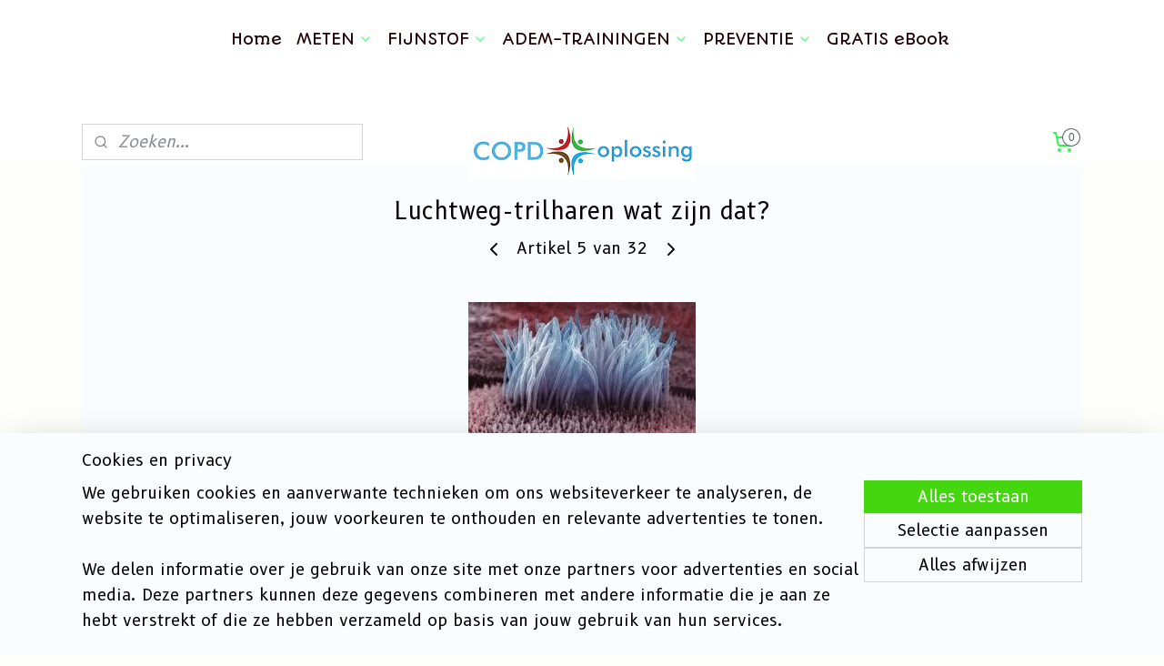

--- FILE ---
content_type: text/html; charset=UTF-8
request_url: https://www.copdoplossingen.nl/a-57309524/copd-klachten-symptomen/luchtweg-trilharen-wat-zijn-dat/
body_size: 19289
content:
<!DOCTYPE html>
<!--[if lt IE 7]>
<html lang="nl"
      class="no-js lt-ie9 lt-ie8 lt-ie7 secure"> <![endif]-->
<!--[if IE 7]>
<html lang="nl"
      class="no-js lt-ie9 lt-ie8 is-ie7 secure"> <![endif]-->
<!--[if IE 8]>
<html lang="nl"
      class="no-js lt-ie9 is-ie8 secure"> <![endif]-->
<!--[if gt IE 8]><!-->
<html lang="nl" class="no-js secure">
<!--<![endif]-->
<head prefix="og: http://ogp.me/ns#">
    <meta http-equiv="Content-Type" content="text/html; charset=UTF-8"/>

    <title>Luchtweg-trilharen wat zijn dat? | COPD Klachten &amp; Symptomen | COPDoplossingen.nl</title>
    <meta name="description" content="COPD luchtweg-trilharen, luchtpijp, fijnstof, gassen, virussen, bacteriën, slijmlaag, luchtverontreinigingen, longen, longontsteking, hoest, luchtpijp,trilharen" />
    <meta name="robots" content="noarchive"/>
    <meta name="robots" content="index,follow,noodp,noydir"/>
    
    <meta name="verify-v1" content="i4j4xcNqQBkA-fTYwzOvMLHAfcBqzGxP6Ee20TMLgcU"/>
        <meta name="google-site-verification" content="i4j4xcNqQBkA-fTYwzOvMLHAfcBqzGxP6Ee20TMLgcU"/>
    <meta name="viewport" content="width=device-width, initial-scale=1.0"/>
    <meta name="revisit-after" content="1 days"/>
    <meta name="generator" content="Mijnwebwinkel"/>
    <meta name="web_author" content="https://www.mijnwebwinkel.nl/"/>

    

    <meta property="og:site_name" content="COPDoplossingen.nl"/>

        <meta property="og:title" content="Luchtweg-trilharen wat zijn dat?"/>
    <meta property="og:description" content="COPD luchtweg-trilharen, luchtpijp, fijnstof, gassen, virussen, bacteriën, slijmlaag, luchtverontreinigingen, longen, longontsteking, hoest, luchtpijp,trilharen"/>
    <meta property="og:type" content="product"/>
    <meta property="og:image" content="https://cdn.myonlinestore.eu/9420bb84-6be1-11e9-a722-44a8421b9960/image/cache/article/a212695a53e7f9b9bdcec4a7acfeb77e826b2740.jpg"/>
        <meta property="og:url" content="https://www.copdoplossingen.nl/a-57309524/copd-klachten-symptomen/luchtweg-trilharen-wat-zijn-dat/"/>

    <link rel="preload" as="style" href="https://static.myonlinestore.eu/assets/../js/fancybox/jquery.fancybox.css?20260130135555"
          onload="this.onload=null;this.rel='stylesheet'">
    <noscript>
        <link rel="stylesheet" href="https://static.myonlinestore.eu/assets/../js/fancybox/jquery.fancybox.css?20260130135555">
    </noscript>

    <link rel="stylesheet" type="text/css" href="https://asset.myonlinestore.eu/8INw4X5OogZQknFusQ4qdNFlELSAMcT.css"/>

    <link rel="preload" as="style" href="https://static.myonlinestore.eu/assets/../fonts/fontawesome-6.4.2/css/fontawesome.min.css?20260130135555"
          onload="this.onload=null;this.rel='stylesheet'">
    <link rel="preload" as="style" href="https://static.myonlinestore.eu/assets/../fonts/fontawesome-6.4.2/css/solid.min.css?20260130135555"
          onload="this.onload=null;this.rel='stylesheet'">
    <link rel="preload" as="style" href="https://static.myonlinestore.eu/assets/../fonts/fontawesome-6.4.2/css/brands.min.css?20260130135555"
          onload="this.onload=null;this.rel='stylesheet'">
    <link rel="preload" as="style" href="https://static.myonlinestore.eu/assets/../fonts/fontawesome-6.4.2/css/v4-shims.min.css?20260130135555"
          onload="this.onload=null;this.rel='stylesheet'">
    <noscript>
        <link rel="stylesheet" href="https://static.myonlinestore.eu/assets/../fonts/font-awesome-4.1.0/css/font-awesome.4.1.0.min.css?20260130135555">
    </noscript>

    <link rel="preconnect" href="https://static.myonlinestore.eu/" crossorigin />
    <link rel="dns-prefetch" href="https://static.myonlinestore.eu/" />
    <link rel="preconnect" href="https://cdn.myonlinestore.eu" crossorigin />
    <link rel="dns-prefetch" href="https://cdn.myonlinestore.eu" />

    <script type="text/javascript" src="https://static.myonlinestore.eu/assets/../js/modernizr.js?20260130135555"></script>
        
    <link rel="canonical" href="https://www.copdoplossingen.nl/a-57309524/copd-klachten-symptomen/luchtweg-trilharen-wat-zijn-dat/"/>
                    <link rel="shortcut icon" type="image/x-icon" href="data:image/x-icon;base64,">
        <link rel="icon" type="image/png" href="[data-uri]" />
    <script>
        var _rollbarConfig = {
        accessToken: 'd57a2075769e4401ab611d78421f1c89',
        captureUncaught: false,
        captureUnhandledRejections: false,
        verbose: false,
        payload: {
            environment: 'prod',
            person: {
                id: 360084,
            },
            ignoredMessages: [
                'request aborted',
                'network error',
                'timeout'
            ]
        },
        reportLevel: 'error'
    };
    // Rollbar Snippet
    !function(r){var e={};function o(n){if(e[n])return e[n].exports;var t=e[n]={i:n,l:!1,exports:{}};return r[n].call(t.exports,t,t.exports,o),t.l=!0,t.exports}o.m=r,o.c=e,o.d=function(r,e,n){o.o(r,e)||Object.defineProperty(r,e,{enumerable:!0,get:n})},o.r=function(r){"undefined"!=typeof Symbol&&Symbol.toStringTag&&Object.defineProperty(r,Symbol.toStringTag,{value:"Module"}),Object.defineProperty(r,"__esModule",{value:!0})},o.t=function(r,e){if(1&e&&(r=o(r)),8&e)return r;if(4&e&&"object"==typeof r&&r&&r.__esModule)return r;var n=Object.create(null);if(o.r(n),Object.defineProperty(n,"default",{enumerable:!0,value:r}),2&e&&"string"!=typeof r)for(var t in r)o.d(n,t,function(e){return r[e]}.bind(null,t));return n},o.n=function(r){var e=r&&r.__esModule?function(){return r.default}:function(){return r};return o.d(e,"a",e),e},o.o=function(r,e){return Object.prototype.hasOwnProperty.call(r,e)},o.p="",o(o.s=0)}([function(r,e,o){var n=o(1),t=o(4);_rollbarConfig=_rollbarConfig||{},_rollbarConfig.rollbarJsUrl=_rollbarConfig.rollbarJsUrl||"https://cdnjs.cloudflare.com/ajax/libs/rollbar.js/2.14.4/rollbar.min.js",_rollbarConfig.async=void 0===_rollbarConfig.async||_rollbarConfig.async;var a=n.setupShim(window,_rollbarConfig),l=t(_rollbarConfig);window.rollbar=n.Rollbar,a.loadFull(window,document,!_rollbarConfig.async,_rollbarConfig,l)},function(r,e,o){var n=o(2);function t(r){return function(){try{return r.apply(this,arguments)}catch(r){try{console.error("[Rollbar]: Internal error",r)}catch(r){}}}}var a=0;function l(r,e){this.options=r,this._rollbarOldOnError=null;var o=a++;this.shimId=function(){return o},"undefined"!=typeof window&&window._rollbarShims&&(window._rollbarShims[o]={handler:e,messages:[]})}var i=o(3),s=function(r,e){return new l(r,e)},d=function(r){return new i(s,r)};function c(r){return t(function(){var e=Array.prototype.slice.call(arguments,0),o={shim:this,method:r,args:e,ts:new Date};window._rollbarShims[this.shimId()].messages.push(o)})}l.prototype.loadFull=function(r,e,o,n,a){var l=!1,i=e.createElement("script"),s=e.getElementsByTagName("script")[0],d=s.parentNode;i.crossOrigin="",i.src=n.rollbarJsUrl,o||(i.async=!0),i.onload=i.onreadystatechange=t(function(){if(!(l||this.readyState&&"loaded"!==this.readyState&&"complete"!==this.readyState)){i.onload=i.onreadystatechange=null;try{d.removeChild(i)}catch(r){}l=!0,function(){var e;if(void 0===r._rollbarDidLoad){e=new Error("rollbar.js did not load");for(var o,n,t,l,i=0;o=r._rollbarShims[i++];)for(o=o.messages||[];n=o.shift();)for(t=n.args||[],i=0;i<t.length;++i)if("function"==typeof(l=t[i])){l(e);break}}"function"==typeof a&&a(e)}()}}),d.insertBefore(i,s)},l.prototype.wrap=function(r,e,o){try{var n;if(n="function"==typeof e?e:function(){return e||{}},"function"!=typeof r)return r;if(r._isWrap)return r;if(!r._rollbar_wrapped&&(r._rollbar_wrapped=function(){o&&"function"==typeof o&&o.apply(this,arguments);try{return r.apply(this,arguments)}catch(o){var e=o;throw e&&("string"==typeof e&&(e=new String(e)),e._rollbarContext=n()||{},e._rollbarContext._wrappedSource=r.toString(),window._rollbarWrappedError=e),e}},r._rollbar_wrapped._isWrap=!0,r.hasOwnProperty))for(var t in r)r.hasOwnProperty(t)&&(r._rollbar_wrapped[t]=r[t]);return r._rollbar_wrapped}catch(e){return r}};for(var p="log,debug,info,warn,warning,error,critical,global,configure,handleUncaughtException,handleAnonymousErrors,handleUnhandledRejection,captureEvent,captureDomContentLoaded,captureLoad".split(","),u=0;u<p.length;++u)l.prototype[p[u]]=c(p[u]);r.exports={setupShim:function(r,e){if(r){var o=e.globalAlias||"Rollbar";if("object"==typeof r[o])return r[o];r._rollbarShims={},r._rollbarWrappedError=null;var a=new d(e);return t(function(){e.captureUncaught&&(a._rollbarOldOnError=r.onerror,n.captureUncaughtExceptions(r,a,!0),e.wrapGlobalEventHandlers&&n.wrapGlobals(r,a,!0)),e.captureUnhandledRejections&&n.captureUnhandledRejections(r,a,!0);var t=e.autoInstrument;return!1!==e.enabled&&(void 0===t||!0===t||"object"==typeof t&&t.network)&&r.addEventListener&&(r.addEventListener("load",a.captureLoad.bind(a)),r.addEventListener("DOMContentLoaded",a.captureDomContentLoaded.bind(a))),r[o]=a,a})()}},Rollbar:d}},function(r,e){function o(r,e,o){if(e.hasOwnProperty&&e.hasOwnProperty("addEventListener")){for(var n=e.addEventListener;n._rollbarOldAdd&&n.belongsToShim;)n=n._rollbarOldAdd;var t=function(e,o,t){n.call(this,e,r.wrap(o),t)};t._rollbarOldAdd=n,t.belongsToShim=o,e.addEventListener=t;for(var a=e.removeEventListener;a._rollbarOldRemove&&a.belongsToShim;)a=a._rollbarOldRemove;var l=function(r,e,o){a.call(this,r,e&&e._rollbar_wrapped||e,o)};l._rollbarOldRemove=a,l.belongsToShim=o,e.removeEventListener=l}}r.exports={captureUncaughtExceptions:function(r,e,o){if(r){var n;if("function"==typeof e._rollbarOldOnError)n=e._rollbarOldOnError;else if(r.onerror){for(n=r.onerror;n._rollbarOldOnError;)n=n._rollbarOldOnError;e._rollbarOldOnError=n}e.handleAnonymousErrors();var t=function(){var o=Array.prototype.slice.call(arguments,0);!function(r,e,o,n){r._rollbarWrappedError&&(n[4]||(n[4]=r._rollbarWrappedError),n[5]||(n[5]=r._rollbarWrappedError._rollbarContext),r._rollbarWrappedError=null);var t=e.handleUncaughtException.apply(e,n);o&&o.apply(r,n),"anonymous"===t&&(e.anonymousErrorsPending+=1)}(r,e,n,o)};o&&(t._rollbarOldOnError=n),r.onerror=t}},captureUnhandledRejections:function(r,e,o){if(r){"function"==typeof r._rollbarURH&&r._rollbarURH.belongsToShim&&r.removeEventListener("unhandledrejection",r._rollbarURH);var n=function(r){var o,n,t;try{o=r.reason}catch(r){o=void 0}try{n=r.promise}catch(r){n="[unhandledrejection] error getting `promise` from event"}try{t=r.detail,!o&&t&&(o=t.reason,n=t.promise)}catch(r){}o||(o="[unhandledrejection] error getting `reason` from event"),e&&e.handleUnhandledRejection&&e.handleUnhandledRejection(o,n)};n.belongsToShim=o,r._rollbarURH=n,r.addEventListener("unhandledrejection",n)}},wrapGlobals:function(r,e,n){if(r){var t,a,l="EventTarget,Window,Node,ApplicationCache,AudioTrackList,ChannelMergerNode,CryptoOperation,EventSource,FileReader,HTMLUnknownElement,IDBDatabase,IDBRequest,IDBTransaction,KeyOperation,MediaController,MessagePort,ModalWindow,Notification,SVGElementInstance,Screen,TextTrack,TextTrackCue,TextTrackList,WebSocket,WebSocketWorker,Worker,XMLHttpRequest,XMLHttpRequestEventTarget,XMLHttpRequestUpload".split(",");for(t=0;t<l.length;++t)r[a=l[t]]&&r[a].prototype&&o(e,r[a].prototype,n)}}}},function(r,e){function o(r,e){this.impl=r(e,this),this.options=e,function(r){for(var e=function(r){return function(){var e=Array.prototype.slice.call(arguments,0);if(this.impl[r])return this.impl[r].apply(this.impl,e)}},o="log,debug,info,warn,warning,error,critical,global,configure,handleUncaughtException,handleAnonymousErrors,handleUnhandledRejection,_createItem,wrap,loadFull,shimId,captureEvent,captureDomContentLoaded,captureLoad".split(","),n=0;n<o.length;n++)r[o[n]]=e(o[n])}(o.prototype)}o.prototype._swapAndProcessMessages=function(r,e){var o,n,t;for(this.impl=r(this.options);o=e.shift();)n=o.method,t=o.args,this[n]&&"function"==typeof this[n]&&("captureDomContentLoaded"===n||"captureLoad"===n?this[n].apply(this,[t[0],o.ts]):this[n].apply(this,t));return this},r.exports=o},function(r,e){r.exports=function(r){return function(e){if(!e&&!window._rollbarInitialized){for(var o,n,t=(r=r||{}).globalAlias||"Rollbar",a=window.rollbar,l=function(r){return new a(r)},i=0;o=window._rollbarShims[i++];)n||(n=o.handler),o.handler._swapAndProcessMessages(l,o.messages);window[t]=n,window._rollbarInitialized=!0}}}}]);
    // End Rollbar Snippet
    </script>
    <script defer type="text/javascript" src="https://static.myonlinestore.eu/assets/../js/jquery.min.js?20260130135555"></script><script defer type="text/javascript" src="https://static.myonlinestore.eu/assets/../js/mww/shop.js?20260130135555"></script><script defer type="text/javascript" src="https://static.myonlinestore.eu/assets/../js/mww/shop/category.js?20260130135555"></script><script defer type="text/javascript" src="https://static.myonlinestore.eu/assets/../js/fancybox/jquery.fancybox.pack.js?20260130135555"></script><script defer type="text/javascript" src="https://static.myonlinestore.eu/assets/../js/fancybox/jquery.fancybox-thumbs.js?20260130135555"></script><script defer type="text/javascript" src="https://static.myonlinestore.eu/assets/../js/mww/image.js?20260130135555"></script><script defer type="text/javascript" src="https://static.myonlinestore.eu/assets/../js/mww/shop/article.js?20260130135555"></script><script defer type="text/javascript" src="https://static.myonlinestore.eu/assets/../js/mww/product/product.js?20260130135555"></script><script defer type="text/javascript" src="https://static.myonlinestore.eu/assets/../js/mww/product/product.configurator.js?20260130135555"></script><script defer type="text/javascript"
                src="https://static.myonlinestore.eu/assets/../js/mww/product/product.configurator.validator.js?20260130135555"></script><script defer type="text/javascript" src="https://static.myonlinestore.eu/assets/../js/mww/product/product.main.js?20260130135555"></script><script defer type="text/javascript" src="https://static.myonlinestore.eu/assets/../js/mww/navigation.js?20260130135555"></script><script defer type="text/javascript" src="https://static.myonlinestore.eu/assets/../js/delay.js?20260130135555"></script><script defer type="text/javascript" src="https://static.myonlinestore.eu/assets/../js/mww/ajax.js?20260130135555"></script><script defer type="text/javascript" src="https://static.myonlinestore.eu/assets/../js/foundation/foundation.min.js?20260130135555"></script><script defer type="text/javascript" src="https://static.myonlinestore.eu/assets/../js/foundation/foundation/foundation.topbar.js?20260130135555"></script><script defer type="text/javascript" src="https://static.myonlinestore.eu/assets/../js/foundation/foundation/foundation.tooltip.js?20260130135555"></script><script defer type="text/javascript" src="https://static.myonlinestore.eu/assets/../js/mww/deferred.js?20260130135555"></script>
        <script src="https://static.myonlinestore.eu/assets/webpack/bootstrapper.ce10832e.js"></script>
    
    <script src="https://static.myonlinestore.eu/assets/webpack/vendor.85ea91e8.js" defer></script><script src="https://static.myonlinestore.eu/assets/webpack/main.c5872b2c.js" defer></script>
    
    <script src="https://static.myonlinestore.eu/assets/webpack/webcomponents.377dc92a.js" defer></script>
    
    <script src="https://static.myonlinestore.eu/assets/webpack/render.8395a26c.js" defer></script>

    <script>
        window.bootstrapper.add(new Strap('marketingScripts', []));
    </script>
        <script>
  window.dataLayer = window.dataLayer || [];

  function gtag() {
    dataLayer.push(arguments);
  }

    gtag(
    "consent",
    "default",
    {
      "ad_storage": "denied",
      "ad_user_data": "denied",
      "ad_personalization": "denied",
      "analytics_storage": "denied",
      "security_storage": "granted",
      "personalization_storage": "denied",
      "functionality_storage": "denied",
    }
  );

  gtag("js", new Date());
  gtag("config", 'G-HSRC51ENF9', { "groups": "myonlinestore" });gtag("config", 'G-85220HX4L7');</script>
<script async src="https://www.googletagmanager.com/gtag/js?id=G-HSRC51ENF9"></script>
        <script>
        
    </script>
        
<script>
    var marketingStrapId = 'marketingScripts'
    var marketingScripts = window.bootstrapper.use(marketingStrapId);

    if (marketingScripts === null) {
        marketingScripts = [];
    }

        marketingScripts.push({
        inline: `!function (f, b, e, v, n, t, s) {
        if (f.fbq) return;
        n = f.fbq = function () {
            n.callMethod ?
                n.callMethod.apply(n, arguments) : n.queue.push(arguments)
        };
        if (!f._fbq) f._fbq = n;
        n.push = n;
        n.loaded = !0;
        n.version = '2.0';
        n.agent = 'plmyonlinestore';
        n.queue = [];
        t = b.createElement(e);
        t.async = !0;
    t.src = v;
    s = b.getElementsByTagName(e)[0];
    s.parentNode.insertBefore(t, s)
    }(window, document, 'script', 'https://connect.facebook.net/en_US/fbevents.js');

    fbq('init', '743657052652640');
    fbq('track', 'PageView');
    `,
    });
    
    window.bootstrapper.update(new Strap(marketingStrapId, marketingScripts));
</script>
    <noscript>
        <style>ul.products li {
                opacity: 1 !important;
            }</style>
    </noscript>

            <script>
                (function (w, d, s, l, i) {
            w[l] = w[l] || [];
            w[l].push({
                'gtm.start':
                    new Date().getTime(), event: 'gtm.js'
            });
            var f = d.getElementsByTagName(s)[0],
                j = d.createElement(s), dl = l != 'dataLayer' ? '&l=' + l : '';
            j.async = true;
            j.src =
                'https://www.googletagmanager.com/gtm.js?id=' + i + dl;
            f.parentNode.insertBefore(j, f);
        })(window, document, 'script', 'dataLayer', 'GTM-MSQ3L6L');
            </script>

</head>
<body    class="lang-nl_NL layout-width-1100 oneColumn">

    <noscript>
                    <iframe src="https://www.googletagmanager.com/ns.html?id=GTM-MSQ3L6L" height="0" width="0"
                    style="display:none;visibility:hidden"></iframe>
            </noscript>


<header>
    <a tabindex="0" id="skip-link" class="button screen-reader-text" href="#content">Spring naar de hoofdtekst</a>
</header>


<div id="react_element__filter"></div>

<div class="site-container">
    <div class="inner-wrap">
                    <nav class="tab-bar mobile-navigation custom-topbar ">
    <section class="left-button" style="display: none;">
        <a class="mobile-nav-button"
           href="#" data-react-trigger="mobile-navigation-toggle">
                <div   
    aria-hidden role="img"
    class="icon icon--sf-menu
        "
    >
    <svg><use xlink:href="#sf-menu"></use></svg>
    </div>
&#160;
                <span>Menu</span>        </a>
    </section>
    <section class="title-section">
        <span class="title">COPDoplossingen.nl</span>
    </section>
    <section class="right-button">

                                            <a href="/customer/login/" class="foldout-account">
                <span class="profile-icon"
                      data-logged-in="false">    <div   
    aria-hidden role="img"
    class="icon icon--sf-user
        "
    >
    <svg><use xlink:href="#sf-user"></use></svg>
    </div>
</span>
                    <span class="profile-icon" data-logged-in="true"
                          style="display: none">    <div   
    aria-hidden role="img"
    class="icon icon--sf-user-check
        "
    >
    <svg><use xlink:href="#sf-user-check"></use></svg>
    </div>
</span>
                </a>
                                    
        <a href="/cart/" class="cart-icon hidden">
                <div   
    aria-hidden role="img"
    class="icon icon--sf-shopping-cart
        "
    >
    <svg><use xlink:href="#sf-shopping-cart"></use></svg>
    </div>
            <span class="cart-count" style="display: none"></span>
        </a>
    </section>
</nav>
        
        
        <div class="bg-container custom-css-container"             data-active-language="nl"
            data-current-date="03-02-2026"
            data-category-id="unknown"
            data-article-id="44282764"
            data-article-category-id="4979614"
            data-article-name="Luchtweg-trilharen wat zijn dat?"
        >
            <noscript class="no-js-message">
                <div class="inner">
                    Javascript is uitgeschakeld.


Zonder Javascript is het niet mogelijk bestellingen te plaatsen in deze webwinkel en zijn een aantal functionaliteiten niet beschikbaar.
                </div>
            </noscript>

            <div id="header">
                <div id="react_root"><!-- --></div>
                <div
                    class="header-bar-top sticky">
                                                
<div class="row header-bar-inner" data-bar-position="top" data-options="sticky_on: large; is_hover: true; scrolltop: true;" data-topbar>
    <section class="top-bar-section">
                                    <nav class="module-container navigation  align-left">
                    <ul>
                            



    
<li class="divider">
            <hr>
    </li>
    




<li class="">
            <a href="https://www.copdoplossingen.nl/" class="no_underline">
            Home
                    </a>

                                </li>
    

    


<li class="has-dropdown">
            <a href="https://www.copdoplossingen.nl/c-2898068/meten/" class="no_underline">
            METEN
                                                <div aria-hidden role="img" class="icon"><svg><use xlink:href="#sf-chevron-down"></use></svg></div>
                                    </a>

                                    <ul class="dropdown">
                        




<li class="">
            <a href="https://www.copdoplossingen.nl/c-4750470/zuurstof-meten/" class="no_underline">
            ZUURSTOF  **Meten
                    </a>

                                </li>
    




<li class="">
            <a href="https://www.copdoplossingen.nl/c-4750472/ademkracht-meten/" class="no_underline">
            ADEMKRACHT  **Meten
                    </a>

                                </li>
    




<li class="">
            <a href="https://www.copdoplossingen.nl/c-5495918/luchtkwaliteit-meten/" class="no_underline">
            LUCHTKWALITEIT  **Meten
                    </a>

                                </li>
                </ul>
                        </li>
    

    


<li class="has-dropdown">
            <a href="https://www.copdoplossingen.nl/c-2898069/fijnstof/" class="no_underline">
            FIJNSTOF
                                                <div aria-hidden role="img" class="icon"><svg><use xlink:href="#sf-chevron-down"></use></svg></div>
                                    </a>

                                    <ul class="dropdown">
                        




<li class="">
            <a href="https://www.copdoplossingen.nl/c-5752441/fijnstof-virus-plug-in-ionisatie/" class="no_underline">
            FIJNSTOF+VIRUS  **Plug-In.&amp;.Ionisatie
                    </a>

                                </li>
    




<li class="">
            <a href="https://www.copdoplossingen.nl/c-4750475/ultra-fijnstof-virus-ionisatie-carbon-hepa-filters/" class="no_underline">
            ULTRA-FIJNSTOF+VIRUS  **Ionisatie.&amp;.Carbon.&amp;.Hepa-filters
                    </a>

                                </li>
    




<li class="">
            <a href="https://www.copdoplossingen.nl/c-5465664/zuivert-auto-roet-smog/" class="no_underline">
            ZUIVERT AUTO   **Roet.&amp;.Smog
                    </a>

                                </li>
                </ul>
                        </li>
    

    


<li class="has-dropdown">
            <a href="https://www.copdoplossingen.nl/c-2898070/adem-trainingen/" class="no_underline">
            ADEM-TRAININGEN
                                                <div aria-hidden role="img" class="icon"><svg><use xlink:href="#sf-chevron-down"></use></svg></div>
                                    </a>

                                    <ul class="dropdown">
                        




<li class="">
            <a href="https://www.copdoplossingen.nl/c-4750659/parkinson-copd-uit-ademtraining/" class="no_underline">
            Parkinson, COPD  **UIT-Ademtraining 
                    </a>

                                </li>
    




<li class="">
            <a href="https://www.copdoplossingen.nl/c-4750651/copd-astma-ademtraining/" class="no_underline">
            COPD+ASTMA  **Ademtraining
                    </a>

                                </li>
    




<li class="">
            <a href="https://www.copdoplossingen.nl/c-4750653/sport-uithoudingsvermogen-ademtraining/" class="no_underline">
            SPORT+UITHOUDINGSVERMOGEN  ** Ademtraining
                    </a>

                                </li>
    




<li class="">
            <a href="https://www.copdoplossingen.nl/c-4750654/vastzittend-slijm-huffen-kloppen/" class="no_underline">
            VASTZITTEND SLIJM  **Huffen&amp;Kloppen
                    </a>

                                </li>
    

    


<li class="has-dropdown">
            <a href="https://www.copdoplossingen.nl/c-4913306/hulpmiddelen-diversen/" class="no_underline">
            HULPMIDDELEN  **Diversen 
                                                <div aria-hidden role="img" class="icon sub-item"><svg><use xlink:href="#sf-chevron-right"></use></svg></div>
                                    </a>

                                    <ul class="dropdown">
                        




<li class="">
            <a href="https://www.copdoplossingen.nl/c-5780404/voordeel/" class="no_underline">
            VOORDEEL
                    </a>

                                </li>
                </ul>
                        </li>
                </ul>
                        </li>
    

    


<li class="has-dropdown">
            <a href="https://www.copdoplossingen.nl/c-2904772/preventie/" class="no_underline">
            PREVENTIE
                                                <div aria-hidden role="img" class="icon"><svg><use xlink:href="#sf-chevron-down"></use></svg></div>
                                    </a>

                                    <ul class="dropdown">
                        




<li class="">
            <a href="https://www.copdoplossingen.nl/c-4787553/microscopisch-fijn-himalaya-zout/" class="no_underline">
            MICROSCOPISCH-FIJN HIMALAYA ZOUT
                    </a>

                                </li>
    




<li class="">
            <a href="https://www.copdoplossingen.nl/c-4787577/hulpmiddelen/" class="no_underline">
            HULPMIDDELEN 
                    </a>

                                </li>
    




<li class="">
            <a href="https://www.copdoplossingen.nl/c-5335807/pesticiden-verwijderen/" class="no_underline">
            PESTICIDEN  VERWIJDEREN   
                    </a>

                                </li>
                </ul>
                        </li>
    




<li class="">
            <a href="https://www.copdoplossingen.nl/c-2952191/gratis-ebook/" class="no_underline">
            GRATIS eBook
                    </a>

                                </li>

                    </ul>
                </nav>
                        </section>
</div>

                                    </div>

                

        
                
            

<sf-header-image
    class="web-component"
    header-element-height="65px"
    align="center"
    store-name="COPDoplossingen.nl"
    store-url="https://www.copdoplossingen.nl/"
    background-image-url=""
    mobile-background-image-url=""
    logo-custom-width=""
    logo-custom-height=""
    page-column-width="1100"
    style="
        height: 65px;

        --background-color: #FFFFFF;
        --background-height: 65px;
        --background-aspect-ratio: 1;
        --scaling-background-aspect-ratio: 2.75;
        --mobile-background-height: 0px;
        --mobile-background-aspect-ratio: 1;
        --color: #3665FF;
        --logo-custom-width: auto;
        --logo-custom-height: auto;
        --logo-aspect-ratio: 3.8461538461538
        ">
            <a href="https://www.copdoplossingen.nl/" slot="logo" style="max-height: 100%;">
            <img
                src="https://cdn.myonlinestore.eu/9420bb84-6be1-11e9-a722-44a8421b9960/logo_large.png?t=1770031193"
                alt="COPDoplossingen.nl"
                style="
                    width: 250px;
                    height: 100%;
                    display: block;
                    max-height: 400px;
                    "
            />
        </a>
    </sf-header-image>
                <div class="header-bar-bottom">
                                                
<div class="row header-bar-inner" data-bar-position="header" data-options="sticky_on: large; is_hover: true; scrolltop: true;" data-topbar>
    <section class="top-bar-section">
                                    <div class="module-container search align-left">
                    <div class="react_element__searchbox" 
    data-post-url="/search/" 
    data-search-phrase=""></div>

                </div>
                                                <div class="module-container cart align-right">
                    
<div class="header-cart module moduleCartCompact" data-ajax-cart-replace="true" data-productcount="0">
            <a href="/cart/?category_id=4979614" class="foldout-cart">
                <div   
    aria-hidden role="img"
    class="icon icon--sf-shopping-cart
        "
            title="Winkelwagen"
    >
    <svg><use xlink:href="#sf-shopping-cart"></use></svg>
    </div>
            <span class="count">0</span>
        </a>
        <div class="hidden-cart-details">
            <div class="invisible-hover-area">
                <div data-mobile-cart-replace="true" class="cart-details">
                                            <div class="cart-summary">
                            Geen artikelen in winkelwagen.
                        </div>
                                    </div>

                            </div>
        </div>
    </div>

                </div>
                        </section>
</div>

                                    </div>
            </div>

            
            
            <div id="content" class="columncount-1">
                <div class="row">
                                                                <div class="columns large-14 medium-14 small-14" id="centercolumn">
    
    
                                    <script>
        window.bootstrapper.add(new Strap('product', {
            id: '44282764',
            name: 'Luchtweg-trilharen wat zijn dat?',
            value: '',
            currency: 'EUR'
        }));

        var marketingStrapId = 'marketingScripts'
        var marketingScripts = window.bootstrapper.use(marketingStrapId);

        if (marketingScripts === null) {
            marketingScripts = [];
        }

        marketingScripts.push({
            inline: `if (typeof window.fbq === 'function') {
                window.fbq('track', 'ViewContent', {
                    content_name: "Luchtweg-trilharen wat zijn dat?",
                    content_ids: ["44282764"],
                    content_type: "product"
                });
            }`,
        });

        window.bootstrapper.update(new Strap(marketingStrapId, marketingScripts));
    </script>
    <div id="react_element__product-events"><!-- --></div>

    <script type="application/ld+json">
        {}
    </script>
            <div class="article product-page classic">
            <span class="badge-container">
            </span>
            <h1 class="product-title">
        Luchtweg-trilharen wat zijn dat?    </h1>
            <span class="sku-container">
            </span>

        
<div class="prev_next-button">
                            <a href="/a-86081471/copd-klachten-symptomen/onderzoek-naar-behandeling-van-copd-via-het-vstm-1-eiwit-op-immuuncellen-misschien-de-oplossing/" title="Vorige artikel &#xA;(Onderzoek naar behandeling van COPD via het VSTM-1 eiwit op immuuncellen misschien de oplossing?)" class="prev_next_article" accesskey="p"><div   
    aria-hidden role="img"
    class="icon icon--sf-chevron-left
        "
            title="{{ language.getText(&#039;previous_article&#039;) }} &amp;#xA;({{ buttons.left.title|raw }})"
    ><svg><use xlink:href="#sf-chevron-left"></use></svg></div></a>        <span>Artikel 5 van 32</span>
            <a href="/a-79266149/copd-klachten-symptomen/elke-trilhaar-heeft-een-eigen-motortje/" title="Volgende artikel &#xA;(Elke trilhaar heeft een eigen motortje)" class="prev_next_article" accesskey="n"><div   
    aria-hidden role="img"
    class="icon icon--sf-chevron-right
        "
            title="{{ language.getText(&#039;next_article&#039;) }} &amp;#xA;({{ buttons.right.title|raw }})"
    ><svg><use xlink:href="#sf-chevron-right"></use></svg></div></a>    
    </div>

        <div class="clearfix"></div>

        <div class="row top-container">
            
                            <div class="images">
                                    <div class="large">
                        

<a href="https://cdn.myonlinestore.eu/9420bb84-6be1-11e9-a722-44a8421b9960/image/cache/full/a212695a53e7f9b9bdcec4a7acfeb77e826b2740.jpg?20260130135555"
    class="fancybox"
    data-fancybox-type="image"
    data-thumbnail="https://cdn.myonlinestore.eu/9420bb84-6be1-11e9-a722-44a8421b9960/image/cache/full/a212695a53e7f9b9bdcec4a7acfeb77e826b2740.jpg?20260130135555"
    rel="fancybox-thumb" title="Luchtweg-trilharen wat zijn dat?"
    id="afbeelding1"
    >
                        <img src="https://cdn.myonlinestore.eu/9420bb84-6be1-11e9-a722-44a8421b9960/image/cache/full/a212695a53e7f9b9bdcec4a7acfeb77e826b2740.jpg?20260130135555" alt="Luchtweg-trilharen&#x20;wat&#x20;zijn&#x20;dat&#x3F;" />
            </a>
                    </div>
                            </div>
                    <ul class="thumbs">
                                
                                                    <li class="react-youtube-fancybox-wrapper" data-video-id="RVfP02bl1-8"></li>
                            </ul>
        
            
                                </div>

            <a href="/c-4979614/copd-klachten-symptomen/" onclick="if(window.gotoCategoryFromHistory) {window.gotoCategoryFromHistory(this.href); void(0)}" class="btn tiny">
        Overzicht
   </a>


            
        <div class="row row description" data-tab-content="description">
            <div class="rte_content fullwidth">
                                    <h1><span style="color:rgb(0, 0, 0)"><span style="font-size:large"><strong>Wat zijn luchtweg-trilharen?</strong></span></span><br><span style="color:rgb(0, 0, 0)"><span style="font-size:large">Luchtweg-trilharen zijn een soort haartjes in de <a href="https://nl.wikipedia.org/wiki/Luchtpijp" target="_blank">luchtpijp</a>, die voortdurend in beweging zijn en&nbsp; ervoor </span></span><span style="font-size:large">zorgen dat </span><span style="color:rgb(0, 0, 0)"><span style="font-size:large">binnengedrongen verontreinigingen zoals <a href="https://www.copdoplossingen.nl/a-49084351/blogs/wat-is-fijnstof/">fijnstof</a>, gassen, virussen en bacteri&euml;n in die slijmlaag komen vast te zitten. </span></span></h1><h2><span style="font-size:large"><span style="color:rgb(0, 0, 0)"><strong>Funktie van luchtweg-trilharen.</strong></span></span><br><span style="color:rgb(0, 0, 0)"><span style="font-size:large">Het gaat erom dat de luchtverontreinigingen niet in de longen kunnen komen. </span></span><span style="color:rgb(0, 0, 0)"><span style="font-size:large">Bij gezonde goed functionerende <a href="https://nl.wikipedia.org/wiki/Trilhaar" target="_blank">luchtweg-trilharen</a> is de kans op infecties en een <a href="https://nl.wikipedia.org/wiki/Longontsteking" target="_blank">longontsteking</a> veel kleiner en je hoest minder.</span></span></h2><p><span style="color:rgb(0, 0, 0)"><span style="font-size:large">In de luchtpijp bevinden zich ook de slijm afscheidende <a href="https://nl.wikipedia.org/wiki/Slijmbekercel" target="_blank">slijmbekercellen</a> met beweeglijke haartjes, de trilhaarcellen.</span></span></p><h2><strong><span style="color:rgb(0, 0, 0)"><span style="font-size:large">Wat doet een slijmbekercel?</span></span></strong><br><span style="color:rgb(0, 0, 0)"><span style="font-size:large">Een slijmbekercel produceert slijm. Deze cellen komen in het lichaam onder andere voor in de luchtwegen en het darmkanaal.</span></span><br><span style="color:rgb(0, 0, 0)"><span style="font-size:large">De trilhaarcellen vervoeren dit slijm met de verontreiniging naar de mondholte waar het doorgeslikt kan worden.</span></span></h2><h3><span style="color:rgb(0, 0, 0)"><span style="font-size:large"><strong>Luchtweg-trilharen kunnen nog herstellen.</strong></span></span><br><span style="color:rgb(0, 0, 0)"><span style="font-size:large">Er is een&nbsp;kans dat de trilhaartjes die de slijmvliezen van de luchtwegen bekleden nog kunnen herstellen.<br>Hoe langer je bloot gestaan hebt aan verontreinigingen zoals<a href="https://www.copdoplossingen.nl/a-49084351/blogs/wat-is-fijnstof/"> </a>fijnstof, gassen, virussen en bacteri&euml;n en daarmee <a href="https://www.copdoplossingen.nl/a-49308002/blogs/wat-is-copd/" target="_blank">COPD</a> hebt ontwikkeld, hoe kleiner deze kans is.</span></span></h3><p><span style="color:rgb(0, 0, 0)"><span style="font-size:large"><strong>Het longweefsel gaat niet verder kapot.</strong></span></span><br><span style="color:rgb(0, 0, 0)"><span style="font-size:large">Wanneer je zorgt dat je geen verontreinigde lucht inademt, belast je niet langer je luchtweg-trilharen waarmee de verdere achteruitgang&nbsp;stopt.</span></span></p><p>___________________________________________________________________</p><h1 style="margin-left:0px; margin-right:0px; text-align:left">&nbsp;</h1><h1 style="margin-left:0px; margin-right:0px; text-align:left"><strong>Inzicht in hoe de longen schoon blijven.</strong></h1><p style="margin-left:0px; margin-right:0px; text-align:left"><span style="font-size:large">Bron: <a href="http://dx.doi.org/10.1126/science.1223012" style="border-bottom-color: currentColor; border-bottom-style: none; border-bottom-width: 0px; border-image-outset: 0; border-image-repeat: stretch; border-image-slice: 100%; border-image-source: none; border-image-width: 1; border-left-color: currentColor; border-left-style: none; border-left-width: 0px; border-right-color: currentColor; border-right-style: none; border-right-width: 0px; border-top-color: currentColor; border-top-style: none; border-top-width: 0px; box-sizing: inherit; color: rgb(1, 0, 80); font-family: inherit; font-size: inherit; font-size-adjust: none; font-stretch: inherit; font-style: inherit; font-variant: inherit; font-weight: inherit; letter-spacing: normal; line-height: inherit; margin-bottom: 0px; margin-left: 0px; margin-right: 0px; margin-top: 0px; orphans: 2; padding-bottom: 0px; padding-left: 0px; padding-right: 0px; padding-top: 0px; text-align: left; text-decoration: underline; text-indent: 0px; text-transform: none; vertical-align: baseline; -webkit-tap-highlight-color: transparent; -webkit-text-stroke-width: 0px; white-space: normal; word-spacing: 0px;" target="_blank">Science</a><span style="background-color:rgb(250, 253, 255); color:rgb(77, 77, 77); font-family:b612">.</span></span></p><p style="margin-left:0px; margin-right:0px; text-align:left"><span style="font-size:large">De slijmlaag in onze longen ververst continue en kleine trilhaartjes werken het slijm naar buiten; dan slikken we het slijm door of spuwen het uit.</span></p><p style="margin-left:0px; margin-right:0px; text-align:left"><span style="font-size:large">De werking van het opruimsysteem blijkt alleen net iets anders dan altijd gedacht.</span></p><p style="margin-left:0px; margin-right:0px; text-align:left"><span style="font-size:large">Onderzoekers van de Amerikaanse University of North Carolina publiceren hun ontdekkingen in het tijdschrift <a href="http://dx.doi.org/10.1126/science.1223012" style="border-bottom-color: currentColor; border-bottom-style: none; border-bottom-width: 0px; border-image-outset: 0; border-image-repeat: stretch; border-image-slice: 100%; border-image-source: none; border-image-width: 1; border-left-color: currentColor; border-left-style: none; border-left-width: 0px; border-right-color: currentColor; border-right-style: none; border-right-width: 0px; border-top-color: currentColor; border-top-style: none; border-top-width: 0px; box-sizing: inherit; color: rgb(1, 0, 80); font-family: inherit; font-size: inherit; font-size-adjust: none; font-stretch: inherit; font-style: inherit; font-variant: inherit; font-weight: inherit; line-height: inherit; margin-bottom: 0px; margin-left: 0px; margin-right: 0px; margin-top: 0px; padding-bottom: 0px; padding-left: 0px; padding-right: 0px; padding-top: 0px; text-decoration: underline; vertical-align: baseline; -webkit-tap-highlight-color: transparent;" target="_blank">Science</a>.</span></p><p style="margin-left:0px; margin-right:0px; text-align:left"><span style="font-size:large">De vondst zorgt er mogelijk voor dat onderzoekers beter begrip van ziekten zoals COPD en astma krijgen. Met het huidige model is niet goed uit te leggen waarom de slijmlaag bij bepaalde ziekten niet goed ververst.</span></p><p style="margin-left:0px; margin-right:0px; text-align:left"><strong><span style="font-size:large">Slijmlaag</span></strong><br><span style="font-size:large">Tot nu toe gingen onderzoekers er vanuit dat de geleiachtige slijmlaag (mucus) bovenop de trilhaartjes bleef liggen doordat de trilhaartjes met een soort waterige laag (perciliaire laag) omgeven werden. </span></p><p style="margin-left:0px; margin-right:0px; text-align:left"><strong><span style="font-size:large">Door het constant synchroon bewegen van de trilhaartjes in deze laag, verplaatst het slijm naar de hoofdluchtwegen en uiteindelijk naar buiten.</span></strong></p><p style="margin-left:0px; margin-right:0px; text-align:left"><span style="font-size:large">Uit dit onderzoek blijkt dat de perciliaire laag waarover de slijmlaag naar buiten geduwd wordt, niet alleen uit water kan bestaan omdat het slijm door de samenstelling juist met het water zou mengen en dus niet zou blijven drijven op de waterlaag.</span></p><p style="margin-left:0px; margin-right:0px; text-align:left"><strong><span style="font-size:large">Vlechtwerk</span></strong><br><span style="font-size:large">De onderzoekers ontdekten dat het spul wat het slijm op z&rsquo;n plaats houdt eigenlijk een heel fijnmazig vlechtwerk is van bepaalde grote moleculen die met de trilhaartjes verbonden zijn. Het model ziet eruit als een soort van borsteltje, daarom hebben de onderzoekers het systeem ook het &lsquo;gel-on-brush&rsquo; genoemd.</span></p><p style="margin-left:0px; margin-right:0px; text-align:left"><strong><span style="font-size:large">Bij ziekten zoals COPD blijkt de &lsquo;borstel&rsquo; te ver ingedrukt te worden, waardoor de trilhaartjes niet meer goed kunnen bewegen.</span></strong></p><p style="margin-left:0px; margin-right:0px; text-align:left"><span style="font-size:large">Dit kan komen door een te dikke slijmlaag die door de &lsquo;borstel&rsquo; heenbreekt. De laag kan niet meer goed weg en wordt op die manier een voedingsbodem voor bacteri&euml;n en ontstekingen.</span></p><p style="margin-left:0px; margin-right:0px; text-align:left"><span style="background-color:rgb(250, 253, 255); color:rgb(77, 77, 77); font-family:b612; font-size:large">Bron: </span><a href="http://dx.doi.org/10.1126/science.1223012" style="border-bottom-color: currentColor; border-bottom-style: none; border-bottom-width: 0px; border-image-outset: 0; border-image-repeat: stretch; border-image-slice: 100%; border-image-source: none; border-image-width: 1; border-left-color: currentColor; border-left-style: none; border-left-width: 0px; border-right-color: currentColor; border-right-style: none; border-right-width: 0px; border-top-color: currentColor; border-top-style: none; border-top-width: 0px; box-sizing: inherit; color: rgb(1, 0, 80); font-family: inherit; font-size: inherit; font-size-adjust: none; font-stretch: inherit; font-style: inherit; font-variant: inherit; font-weight: inherit; letter-spacing: normal; line-height: inherit; margin-bottom: 0px; margin-left: 0px; margin-right: 0px; margin-top: 0px; orphans: 2; padding-bottom: 0px; padding-left: 0px; padding-right: 0px; padding-top: 0px; text-align: left; text-decoration: underline; text-indent: 0px; text-transform: none; vertical-align: baseline; -webkit-tap-highlight-color: transparent; -webkit-text-stroke-width: 0px; white-space: normal; word-spacing: 0px;" target="_blank">Science</a><span style="background-color:rgb(250, 253, 255); color:rgb(77, 77, 77); font-family:b612; font-size:18.06px">.</span></p><p style="margin-left:0px; margin-right:0px; text-align:left"><span style="font-size:large"><span style="color:rgb(0, 0, 0)">&nbsp; &nbsp; &nbsp; &nbsp; &nbsp; &nbsp; &nbsp; &nbsp; &nbsp; &nbsp; &nbsp; &nbsp; &nbsp; &nbsp; &nbsp; &nbsp; &nbsp; &nbsp; &nbsp; &nbsp; &nbsp; &nbsp; &nbsp; &nbsp; &nbsp; &nbsp;</span></span></p><p style="text-align:center">&nbsp;</p><p style="text-align:center"><a href="https://copdoplossingen.us14.list-manage.com/subscribe?u=e1fcf843d747e4f2dcaa072c3&amp;id=ba2e10196d" style="box-sizing: border-box; line-height: inherit; text-decoration-line: none; outline: 0px; cursor: pointer; max-width: 100%; color: black !important;" target="_blank"><span style="font-size:large"><span style="color:rgb(0, 102, 204)">Ons Gratis eBook met veel tips over minder COPD</span>&nbsp;6</span><span style="font-size:large"><span style="color:rgb(0, 102, 204)">.900 keer gedownload .&nbsp;&nbsp;</span></span></a></p><p style="text-align:center"><span style="font-size:large"><a href="http://eepurl.com/cqx19X" style="box-sizing: border-box; color: rgb(13, 13, 13); line-height: inherit; max-width: 100%;" target="_blank" rel="noreferrer noopener"><span style="color:rgb(0, 102, 204)">Download hier je gratis eBook =&gt;&gt;&nbsp;</span></a><span style="color:rgb(0, 102, 204)">&nbsp;</span></span></p><p style="text-align:center"><span style="font-size:large"><span style="color:rgb(0, 102, 204)"><a href="https://copdoplossingen.us14.list-manage.com/subscribe?u=e1fcf843d747e4f2dcaa072c3&amp;id=ba2e10196d" style="box-sizing: border-box; line-height: inherit; max-width: 100%; color: rgb(13, 13, 13) !important;" target="_blank"><img style="border:0px solid" src="https://cdn.myonlinestore.eu/9420bb84-6be1-11e9-a722-44a8421b9960/images/E-book%20COPD%20%3D%20LASTIG.png" alt="" width="259" height="366"></a></span></span></p><p>&nbsp;</p>
                            </div>
                    </div>
            </div>

            
    
            
    </div>
                                    </div>
            </div>
        </div>

                    <div id="footer" class="custom-css-container"             data-active-language="nl"
            data-current-date="03-02-2026"
            data-category-id="unknown"
            data-article-id="44282764"
            data-article-category-id="4979614"
            data-article-name="Luchtweg-trilharen wat zijn dat?"
        >
                    <div class="pane paneFooter">
        <div class="inner">
            <ul>
                                                        <li><div class="block textarea  textAlignLeft ">
            <h3>KLANTENSERVICE </h3>
    
            <p><a href="https://www.copdoplossingen.nl/c-4761584/bestellen-en-betalen/">Bestellen&nbsp;en Levertijd</a><br><a href="https://www.copdoplossingen.nl/c-4761584/bestellen-en-betalen/">Veilig Betalen </a><br><a target="_blank" href="https://www.copdoplossingen.nl/c-4755601/verzenden-of-ophalen/">Verzenden &amp; Bezorgen</a><br><a target="_blank" href="https://www.copdoplossingen.nl/c-4765906/retouren-herroepingsrecht/">Retourneren</a><br><a target="_blank" href="https://www.copdoplossingen.nl/c-4769399/garantie-en-klachten/">Garantie en Klachten</a><br><a target="_blank" href="https://www.copdoplossingen.nl/c-4755574/algemene-voorwaarden/">Algemene Voorwaarden&nbsp;</a>&nbsp;&nbsp;<br><a target="_blank" href="https://www.copdoplossingen.nl/c-4765782/zakelijke-klanten-b2b/">B2B Zakelijkeklanten</a> &nbsp;&nbsp;&nbsp;&nbsp;<br><a target="_blank" href="https://www.copdoplossingen.nl/a-55241181/privacy-policy/privacy-policy/">Privacyverklaring</a><br><a target="_blank" href="https://www.copdoplossingen.nl/c-4772978/meest-gestelde-vragen/">Meest Gestelde Vragen</a><br>Inloggen</p><p><a target="_blank" href="https://www.webwinkelkeur.nl/webshop/COPDoplossingen-nl_1205681"><img width="133" height="81" alt="" src="https://cdn.myonlinestore.eu/9420bb84-6be1-11e9-a722-44a8421b9960/images/__p__.png" style="border-style:solid; border-width:0px"></a><br>&nbsp;</p><p>Gastenboek archief<br>&nbsp;</p><p>&nbsp;</p><p>&nbsp;</p>
    </div>
</li>
                                                        <li><div class="block textarea  textAlignLeft ">
            <h3>INFORMATIE</h3>
    
            <p>Barth Health<br><a href="https://www.copdoplossingen.nl/">COPDoplossingen</a><br>Rooijsestraat 54-07<br>6621AN Dreumel (Gld.)<br>Afhalen alleen op afspraak<br>K.v.K. 65499972&nbsp;<br><br><strong>Contact</strong><br>E <a href="mailto:info@copdoplossingen.nl">info@copdoplossingen.nl</a><br>Mobiel:&nbsp;06 1099 7802<br><br><strong>Direct advies:</strong><br>WhatsApp 06 1099 7802</p>
    </div>
</li>
                                                        <li><div class="block textarea  textAlignLeft ">
            <h3>SOCIAL MEDIA</h3>
    
            <p>&nbsp;&nbsp;&nbsp;&nbsp;&nbsp;&nbsp;&nbsp; <a href="https://www.facebook.com/copdoplossingen/"><img width="37" height="37" alt="" src="[data-uri]"></a><br>Volg ons op Facebook&nbsp;</p><h3><strong>&nbsp;</strong><br><br><a target="_blank" href="https://www.copdoplossingen.nl/newsletter/">Aanmelden: <em>Feitjes &amp; Weetjes</em></a></h3><p>&nbsp;</p><p><a target="_blank" style="box-sizing: border-box; color: black; cursor: pointer; font-family: &amp;quot;b612&amp;quot;,sans-serif; font-size: 13px; font-style: normal; font-variant: normal; font-weight: 700; letter-spacing: normal; line-height: inherit; orphans: 2; outline-color: invert; outline-style: none; outline-width: 0px; text-align: left; text-decoration: none; text-indent: 0px; text-transform: none; -webkit-text-stroke-width: 0px; white-space: normal; word-spacing: 0px;" href="https://copdoplossingen.us14.list-manage.com/subscribe?u=e1fcf843d747e4f2dcaa072c3&amp;id=ba2e10196d">Download Hier<br>GRATIS eBook</a></p><p>&nbsp;</p><p><br><a target="_blank" rel="noreferrer noopener" style="box-sizing: border-box; color: rgb(0, 0, 0); cursor: pointer; font-family: b612,sans-serif; font-size: 18.06px; font-style: normal; font-variant: normal; font-weight: 700; letter-spacing: normal; line-height: inherit; orphans: 2; outline-color: invert; outline-style: none; outline-width: 0px; text-align: left; text-decoration: none; text-indent: 0px; text-transform: none; -webkit-text-stroke-width: 0px; white-space: normal; word-spacing: 0px;" href="http://eepurl.com/cqx19X">&nbsp;</a></p><p>&nbsp;</p>
    </div>
</li>
                                                        <li><div class="block textarea  textAlignLeft ">
            <h3>COPD  KENNIS-PLATFORM  </h3>
    
            <p><a target="_blank" href="https://www.copdoplossingen.nl/c-4979614/blogs-copd-klachten-symptomen/">COPD Klachten &amp;&nbsp;Symptomen</a><br><a target="_blank" href="https://www.copdoplossingen.nl/c-5790717/copd-slijm-luchtwegen/">COPD Slijm &amp; Luchtwegen</a><br><a target="_blank" href="https://www.copdoplossingen.nl/c-4979545/blogs-copd-meten-weten/">COPD Meten &amp; Weten</a><br><a target="_blank" href="https://www.copdoplossingen.nl/c-4979616/blogs-copd-fijnstof-boosdoener/">COPD Fijnstof &amp; Ultra-Fijnsof</a><br><a target="_blank" href="https://www.copdoplossingen.nl/c-5382254/copd-virussen-bacterien/">COPD Huismijt&nbsp;&amp; Schimmels&nbsp;</a>&nbsp;<br><a href="https://www.copdoplossingen.nl/c-5404193/copd-ionisatie-oplossingen/">COPD Ionisatie &amp; Ozon</a><br><a target="_blank" href="https://www.copdoplossingen.nl/c-4979617/blogs-copd-meer-ademkracht/">COPD Adem&nbsp;&amp; Trainingen</a><br><a target="_blank" href="https://www.copdoplossingen.nl/c-4979618/blogs-copd-conditie-opbouwen/">COPD Weerstand &amp; Opbouwen</a><br><a target="_blank" href="https://www.copdoplossingen.nl/c-4979621/copd-goede-voeding-goed-medicijn/">COPD Eten &amp;&nbsp;Nieuwe Medicijn&nbsp;</a><br><a target="_blank" href="https://www.copdoplossingen.nl/c-6701114/copd-pesticiden-schimmels/">COPD Pesticiden &amp; Risico's</a><br><a target="_blank" href="https://www.copdoplossingen.nl/c-5323756/copd-voeding-supplementen/">COPD Voeding &amp; Supplementen</a><br><a target="_blank" href="https://www.copdoplossingen.nl/c-4979619/blogs-copd-preventie-gezondheid/">COPD Gezondheid &amp; Preventie</a>&nbsp;<br><a href="https://www.copdoplossingen.nl/c-4997508/copd-ervaringen-oplossingen/">COPD Ervaringen &amp; Lotgenoten</a><br><a target="_blank" href="https://www.copdoplossingen.nl/c-4768439/blogs-copd-algemeen-info/">COPD&nbsp;Algemene informatie</a><br><a target="_blank" href="https://www.copdoplossingen.nl/c-4979620/copd-feitjes-weetjes/">COPD Feitjes &amp; Weetjes</a><br><br><a target="_blank" href="https://www.copdoplossingen.nl/c-6036319/covid-ademtrainingen/">ADEM-Spierkracht-trainingen; Parkinson, MS,&nbsp;ALS</a></p><p>&nbsp;</p>
    </div>
</li>
                                                        <li><div class="block textarea  textAlignLeft ">
    
    </div>
</li>
                            </ul>
        </div>
    </div>

            </div>
                <div id="mwwFooter">
            <div class="row mwwFooter">
                <div class="columns small-14">
                                                                                                                                                © 2015 - 2026 COPDoplossingen.nl
                        | <a href="https://www.copdoplossingen.nl/sitemap/" class="footer">sitemap</a>
                        | <a href="https://www.copdoplossingen.nl/rss/" class="footer" target="_blank">rss</a>
                                                    | <a href="https://www.mijnwebwinkel.nl/webshop-starten?utm_medium=referral&amp;utm_source=ecommerce_website&amp;utm_campaign=myonlinestore_shops_pro_nl" class="footer" target="_blank">webwinkel beginnen</a>
    -
    powered by <a href="https://www.mijnwebwinkel.nl/?utm_medium=referral&amp;utm_source=ecommerce_website&amp;utm_campaign=myonlinestore_shops_pro_nl" class="footer" target="_blank">Mijnwebwinkel</a>                                                            </div>
            </div>
        </div>
    </div>
</div>

<script>
    window.bootstrapper.add(new Strap('storeNotifications', {
        notifications: [],
    }));

    var storeLocales = [
                'nl_NL',
            ];
    window.bootstrapper.add(new Strap('storeLocales', storeLocales));

    window.bootstrapper.add(new Strap('consentBannerSettings', {"enabled":true,"privacyStatementPageId":null,"privacyStatementPageUrl":null,"updatedAt":"2024-02-29T11:31:41+01:00","updatedAtTimestamp":1709202701,"consentTypes":{"required":{"enabled":true,"title":"Noodzakelijk","text":"Cookies en technieken die zijn nodig om de website bruikbaar te maken, zoals het onthouden van je winkelmandje, veilig afrekenen en toegang tot beveiligde gedeelten van de website. Zonder deze cookies kan de website niet naar behoren werken."},"analytical":{"enabled":true,"title":"Statistieken","text":"Cookies en technieken die anoniem gegevens verzamelen en rapporteren over het gebruik van de website, zodat de website geoptimaliseerd kan worden."},"functional":{"enabled":false,"title":"Functioneel","text":"Cookies en technieken die helpen om optionele functionaliteiten aan de website toe te voegen, zoals chatmogelijkheden, het verzamelen van feedback en andere functies van derden."},"marketing":{"enabled":true,"title":"Marketing","text":"Cookies en technieken die worden ingezet om bezoekers gepersonaliseerde en relevante advertenties te kunnen tonen op basis van eerder bezochte pagina’s, en om de effectiviteit van advertentiecampagnes te analyseren."},"personalization":{"enabled":false,"title":"Personalisatie","text":"Cookies en technieken om de vormgeving en inhoud van de website op u aan te passen, zoals de taal of vormgeving van de website."}},"labels":{"banner":{"title":"Cookies en privacy","text":"We gebruiken cookies en aanverwante technieken om ons websiteverkeer te analyseren, de website te optimaliseren, jouw voorkeuren te onthouden en relevante advertenties te tonen.\n\nWe delen informatie over je gebruik van onze site met onze partners voor advertenties en social media. Deze partners kunnen deze gegevens combineren met andere informatie die je aan ze hebt verstrekt of die ze hebben verzameld op basis van jouw gebruik van hun services."},"modal":{"title":"Cookie- en privacyinstellingen","text":"We gebruiken cookies en aanverwante technieken om ons websiteverkeer te analyseren, de website te optimaliseren, jouw voorkeuren te onthouden en relevante advertenties te tonen.\n\nWe delen informatie over je gebruik van onze site met onze partners voor advertenties en social media. Deze partners kunnen deze gegevens combineren met andere informatie die je aan ze hebt verstrekt of die ze hebben verzameld op basis van jouw gebruik van hun services."},"button":{"title":"Cookie- en privacyinstellingen","text":"button_text"}}}));
    window.bootstrapper.add(new Strap('store', {"availableBusinessModels":"B2C","currency":"EUR","currencyDisplayLocale":"nl_NL","discountApplicable":true,"googleTrackingType":"gtag","id":"360084","locale":"nl_NL","loginRequired":true,"roles":[],"storeName":"COPDoplossingen.nl","uuid":"9420bb84-6be1-11e9-a722-44a8421b9960"}));
    window.bootstrapper.add(new Strap('merchant', { isMerchant: false }));
    window.bootstrapper.add(new Strap('customer', { authorized: false }));

    window.bootstrapper.add(new Strap('layout', {"hideCurrencyValuta":false}));
    window.bootstrapper.add(new Strap('store_layout', { width: 1100 }));
    window.bootstrapper.add(new Strap('theme', {"button_border_radius":0,"button_inactive_background_color":"A89999","divider_border_color":"FFFFFF","border_radius":0,"ugly_shadows":true,"flexbox_image_size":"contain","block_background_centercolumn":"","cta_color":"44D60F","hyperlink_color":"0D0D0D","general_link_hover_color":null,"content_padding":null,"price_color":"000000","price_font_size":18,"center_short_description":false,"navigation_link_bg_color":"FFFFFF","navigation_link_fg_color":"1F0306","navigation_active_bg_color":"4BD15D","navigation_active_fg_color":"F5F0ED","navigation_arrow_color":"4FFF6C","navigation_font":"google_Autour One","navigation_font_size":17,"store_color_head":"#FFFFFF","store_color_head_font":"#3665FF","store_color_background_main":"#FAFDFF","store_color_topbar_font":"#1AEB21","store_color_background":"#FEFFFA","store_color_border":"","store_color_block_head":"#FDFCFF","store_color_block_font":"#FFFFFF","store_color_block_background":"","store_color_headerbar_font":"#2CF54E","store_color_headerbar_background":"#FFFFFF","store_font_type":"google_B612","store_header_font_type":"google_B612","store_header_font_size":6,"store_font_size":18,"store_font_color":"#000000","store_button_color":"#44D60F","store_button_font_color":"#FFFFFF","action_price_color":"#4D4D4D","article_font_size":18,"store_htags_color":"#000000"}));
    window.bootstrapper.add(new Strap('shippingGateway', {"shippingCountries":["NL","BE","DE","AT","ES","SE","HU","FR","CW","GR"]}));

    window.bootstrapper.add(new Strap('commonTranslations', {
        customerSexMale: 'De heer',
        customerSexFemale: 'Mevrouw',
        oopsTryAgain: 'Er ging iets mis, probeer het opnieuw',
        totalsHideTaxSpecs: 'Verberg de btw specificaties',
        totalsShowTaxSpecs: 'Toon de btw specificaties',
        searchInputPlaceholder: 'Zoeken...',
    }));

    window.bootstrapper.add(new Strap('saveForLaterTranslations', {
        saveForLaterSavedLabel: 'Bewaard',
        saveForLaterSavedItemsLabel: 'Bewaarde items',
        saveForLaterTitle: 'Bewaar voor later',
    }));

    window.bootstrapper.add(new Strap('loyaltyTranslations', {
        loyaltyProgramTitle: 'Spaarprogramma',
        loyaltyPointsLabel: 'Spaarpunten',
        loyaltyRewardsLabel: 'beloningen',
    }));

    window.bootstrapper.add(new Strap('saveForLater', {
        enabled: false    }))

    window.bootstrapper.add(new Strap('loyalty', {
        enabled: false
    }))

    window.bootstrapper.add(new Strap('paymentTest', {
        enabled: false,
        stopUrl: "https:\/\/www.copdoplossingen.nl\/nl_NL\/logout\/"
    }));

    window.bootstrapper.add(new Strap('analyticsTracking', {
                gtag: true,
        datalayer: true,
            }));
</script>

<div id="react_element__mobnav"></div>

<script type="text/javascript">
    window.bootstrapper.add(new Strap('mobileNavigation', {
        search_url: 'https://www.copdoplossingen.nl/search/',
        navigation_structure: {
            id: 0,
            parentId: null,
            text: 'root',
            children: [{"id":4417436,"parent_id":2895338,"style":"divider","url":"","text":null,"active":false},{"id":2895339,"parent_id":2895338,"style":"no_underline","url":"https:\/\/www.copdoplossingen.nl\/","text":"Home","active":false},{"id":2898068,"parent_id":2895338,"style":"no_underline","url":"https:\/\/www.copdoplossingen.nl\/c-2898068\/meten\/","text":"METEN","active":false,"children":[{"id":4750470,"parent_id":2898068,"style":"no_underline","url":"https:\/\/www.copdoplossingen.nl\/c-4750470\/zuurstof-meten\/","text":"ZUURSTOF  **Meten","active":false},{"id":4750472,"parent_id":2898068,"style":"no_underline","url":"https:\/\/www.copdoplossingen.nl\/c-4750472\/ademkracht-meten\/","text":"ADEMKRACHT  **Meten","active":false},{"id":5495918,"parent_id":2898068,"style":"no_underline","url":"https:\/\/www.copdoplossingen.nl\/c-5495918\/luchtkwaliteit-meten\/","text":"LUCHTKWALITEIT  **Meten","active":false}]},{"id":2898069,"parent_id":2895338,"style":"no_underline","url":"https:\/\/www.copdoplossingen.nl\/c-2898069\/fijnstof\/","text":"FIJNSTOF","active":false,"children":[{"id":5752441,"parent_id":2898069,"style":"no_underline","url":"https:\/\/www.copdoplossingen.nl\/c-5752441\/fijnstof-virus-plug-in-ionisatie\/","text":"FIJNSTOF+VIRUS  **Plug-In.&.Ionisatie","active":false},{"id":4750475,"parent_id":2898069,"style":"no_underline","url":"https:\/\/www.copdoplossingen.nl\/c-4750475\/ultra-fijnstof-virus-ionisatie-carbon-hepa-filters\/","text":"ULTRA-FIJNSTOF+VIRUS  **Ionisatie.&.Carbon.&.Hepa-filters","active":false},{"id":5465664,"parent_id":2898069,"style":"no_underline","url":"https:\/\/www.copdoplossingen.nl\/c-5465664\/zuivert-auto-roet-smog\/","text":"ZUIVERT AUTO   **Roet.&.Smog","active":false}]},{"id":2898070,"parent_id":2895338,"style":"no_underline","url":"https:\/\/www.copdoplossingen.nl\/c-2898070\/adem-trainingen\/","text":"ADEM-TRAININGEN","active":false,"children":[{"id":4750659,"parent_id":2898070,"style":"no_underline","url":"https:\/\/www.copdoplossingen.nl\/c-4750659\/parkinson-copd-uit-ademtraining\/","text":"Parkinson, COPD  **UIT-Ademtraining ","active":false},{"id":4750651,"parent_id":2898070,"style":"no_underline","url":"https:\/\/www.copdoplossingen.nl\/c-4750651\/copd-astma-ademtraining\/","text":"COPD+ASTMA  **Ademtraining","active":false},{"id":4750653,"parent_id":2898070,"style":"no_underline","url":"https:\/\/www.copdoplossingen.nl\/c-4750653\/sport-uithoudingsvermogen-ademtraining\/","text":"SPORT+UITHOUDINGSVERMOGEN  ** Ademtraining","active":false},{"id":4750654,"parent_id":2898070,"style":"no_underline","url":"https:\/\/www.copdoplossingen.nl\/c-4750654\/vastzittend-slijm-huffen-kloppen\/","text":"VASTZITTEND SLIJM  **Huffen&Kloppen","active":false},{"id":4913306,"parent_id":2898070,"style":"no_underline","url":"https:\/\/www.copdoplossingen.nl\/c-4913306\/hulpmiddelen-diversen\/","text":"HULPMIDDELEN  **Diversen ","active":false,"children":[{"id":5780404,"parent_id":4913306,"style":"no_underline","url":"https:\/\/www.copdoplossingen.nl\/c-5780404\/voordeel\/","text":"VOORDEEL","active":false}]}]},{"id":2904772,"parent_id":2895338,"style":"no_underline","url":"https:\/\/www.copdoplossingen.nl\/c-2904772\/preventie\/","text":"PREVENTIE","active":false,"children":[{"id":4787553,"parent_id":2904772,"style":"no_underline","url":"https:\/\/www.copdoplossingen.nl\/c-4787553\/microscopisch-fijn-himalaya-zout\/","text":"MICROSCOPISCH-FIJN HIMALAYA ZOUT","active":false},{"id":4787577,"parent_id":2904772,"style":"no_underline","url":"https:\/\/www.copdoplossingen.nl\/c-4787577\/hulpmiddelen\/","text":"HULPMIDDELEN ","active":false},{"id":5335807,"parent_id":2904772,"style":"no_underline","url":"https:\/\/www.copdoplossingen.nl\/c-5335807\/pesticiden-verwijderen\/","text":"PESTICIDEN  VERWIJDEREN   ","active":false}]},{"id":2952191,"parent_id":2895338,"style":"no_underline","url":"https:\/\/www.copdoplossingen.nl\/c-2952191\/gratis-ebook\/","text":"GRATIS eBook","active":false}],
        }
    }));
</script>

<div id="react_element__consent_banner"></div>
<div id="react_element__consent_button" class="consent-button"></div>
<div id="react_element__cookiescripts" style="display: none;"></div><script src="https://static.myonlinestore.eu/assets/bundles/fosjsrouting/js/router.js?20260130135555"></script>
<script src="https://static.myonlinestore.eu/assets/js/routes.js?20260130135555"></script>

<script type="text/javascript">
window.bootstrapper.add(new Strap('rollbar', {
    enabled: true,
    token: "d57a2075769e4401ab611d78421f1c89"
}));
</script>

<script>
    window.bootstrapper.add(new Strap('baseUrl', "https://www.copdoplossingen.nl/api"));
    window.bootstrapper.add(new Strap('storeUrl', "https://www.copdoplossingen.nl/"));
    Routing.setBaseUrl("");
    Routing.setHost("www.copdoplossingen.nl");

    // check if the route is localized, if so; add locale to BaseUrl
    var localized_pathname = Routing.getBaseUrl() + "/nl_NL";
    var pathname = window.location.pathname;

    if (pathname.indexOf(localized_pathname) > -1) {
        Routing.setBaseUrl(localized_pathname);
    }
</script>

    <script src="https://static.myonlinestore.eu/assets/webpack/webvitals.32ae806d.js" defer></script>


<!--
ISC License for Lucide icons
Copyright (c) for portions of Lucide are held by Cole Bemis 2013-2024 as part of Feather (MIT). All other copyright (c) for Lucide are held by Lucide Contributors 2024.
Permission to use, copy, modify, and/or distribute this software for any purpose with or without fee is hereby granted, provided that the above copyright notice and this permission notice appear in all copies.
-->
</body>
</html>
